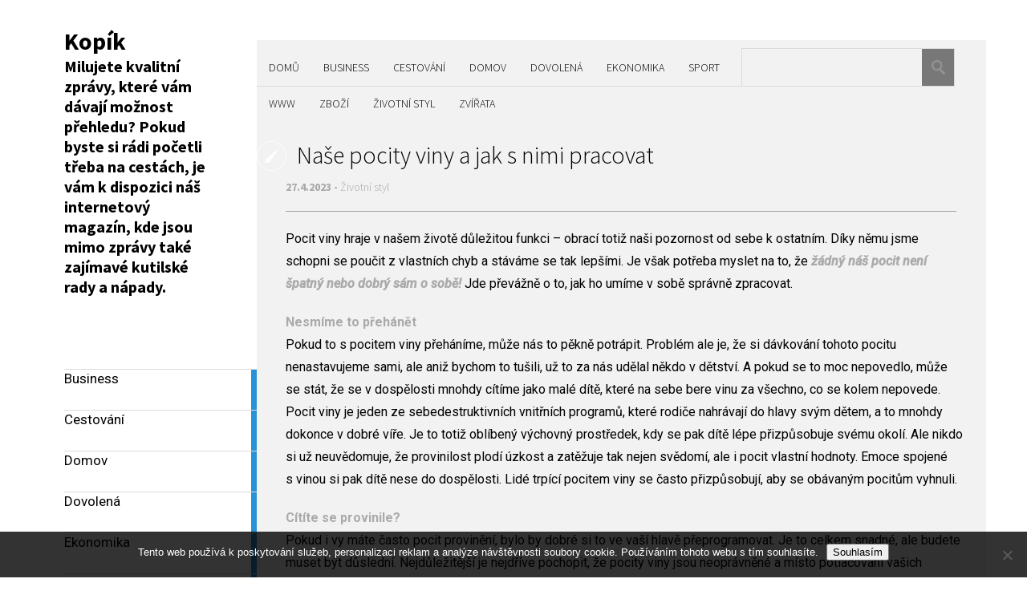

--- FILE ---
content_type: text/html; charset=UTF-8
request_url: https://www.kopik.cz/nase-pocity-viny-a-jak-s-nimi-pracovat/
body_size: 9556
content:
<!DOCTYPE html>
<html lang="cs">
	<head>
		<meta charset="UTF-8" />
		<title>Naše pocity viny a jak s nimi pracovat</title>
		<meta name="viewport" content="width=device-width, initial-scale=1.0">
		<link rel="profile" href="http://gmpg.org/xfn/11">
		<link rel="pingback" href="https://www.kopik.cz/xmlrpc.php">

		<meta name='robots' content='index, follow, max-image-preview:large, max-snippet:-1, max-video-preview:-1' />

	<!-- This site is optimized with the Yoast SEO plugin v26.8 - https://yoast.com/product/yoast-seo-wordpress/ -->
	<title>Naše pocity viny a jak s nimi pracovat</title>
	<meta name="description" content="Cítíte se často provinile? Možná si tento pocit nesete z dětství. Poradíme co dělat, aby vám věčné pocity viny přestaly brát radost ze života." />
	<link rel="canonical" href="https://www.kopik.cz/nase-pocity-viny-a-jak-s-nimi-pracovat/" />
	<meta property="og:locale" content="cs_CZ" />
	<meta property="og:type" content="article" />
	<meta property="og:title" content="Naše pocity viny a jak s nimi pracovat" />
	<meta property="og:description" content="Cítíte se často provinile? Možná si tento pocit nesete z dětství. Poradíme co dělat, aby vám věčné pocity viny přestaly brát radost ze života." />
	<meta property="og:url" content="https://www.kopik.cz/nase-pocity-viny-a-jak-s-nimi-pracovat/" />
	<meta property="og:site_name" content="Kopík" />
	<meta property="article:published_time" content="2015-11-24T08:13:44+00:00" />
	<meta property="article:modified_time" content="2023-04-27T20:23:43+00:00" />
	<meta name="author" content="kopik.cz" />
	<meta name="twitter:card" content="summary_large_image" />
	<meta name="twitter:label1" content="Napsal(a)" />
	<meta name="twitter:data1" content="kopik.cz
" />
	<meta name="twitter:label2" content="Odhadovaná doba čtení" />
	<meta name="twitter:data2" content="2 minuty" />
	<!-- / Yoast SEO plugin. -->


<link rel='dns-prefetch' href='//fonts.googleapis.com' />
<style id='wp-img-auto-sizes-contain-inline-css' type='text/css'>
img:is([sizes=auto i],[sizes^="auto," i]){contain-intrinsic-size:3000px 1500px}
/*# sourceURL=wp-img-auto-sizes-contain-inline-css */
</style>
<style id='wp-block-library-inline-css' type='text/css'>
:root{--wp-block-synced-color:#7a00df;--wp-block-synced-color--rgb:122,0,223;--wp-bound-block-color:var(--wp-block-synced-color);--wp-editor-canvas-background:#ddd;--wp-admin-theme-color:#007cba;--wp-admin-theme-color--rgb:0,124,186;--wp-admin-theme-color-darker-10:#006ba1;--wp-admin-theme-color-darker-10--rgb:0,107,160.5;--wp-admin-theme-color-darker-20:#005a87;--wp-admin-theme-color-darker-20--rgb:0,90,135;--wp-admin-border-width-focus:2px}@media (min-resolution:192dpi){:root{--wp-admin-border-width-focus:1.5px}}.wp-element-button{cursor:pointer}:root .has-very-light-gray-background-color{background-color:#eee}:root .has-very-dark-gray-background-color{background-color:#313131}:root .has-very-light-gray-color{color:#eee}:root .has-very-dark-gray-color{color:#313131}:root .has-vivid-green-cyan-to-vivid-cyan-blue-gradient-background{background:linear-gradient(135deg,#00d084,#0693e3)}:root .has-purple-crush-gradient-background{background:linear-gradient(135deg,#34e2e4,#4721fb 50%,#ab1dfe)}:root .has-hazy-dawn-gradient-background{background:linear-gradient(135deg,#faaca8,#dad0ec)}:root .has-subdued-olive-gradient-background{background:linear-gradient(135deg,#fafae1,#67a671)}:root .has-atomic-cream-gradient-background{background:linear-gradient(135deg,#fdd79a,#004a59)}:root .has-nightshade-gradient-background{background:linear-gradient(135deg,#330968,#31cdcf)}:root .has-midnight-gradient-background{background:linear-gradient(135deg,#020381,#2874fc)}:root{--wp--preset--font-size--normal:16px;--wp--preset--font-size--huge:42px}.has-regular-font-size{font-size:1em}.has-larger-font-size{font-size:2.625em}.has-normal-font-size{font-size:var(--wp--preset--font-size--normal)}.has-huge-font-size{font-size:var(--wp--preset--font-size--huge)}.has-text-align-center{text-align:center}.has-text-align-left{text-align:left}.has-text-align-right{text-align:right}.has-fit-text{white-space:nowrap!important}#end-resizable-editor-section{display:none}.aligncenter{clear:both}.items-justified-left{justify-content:flex-start}.items-justified-center{justify-content:center}.items-justified-right{justify-content:flex-end}.items-justified-space-between{justify-content:space-between}.screen-reader-text{border:0;clip-path:inset(50%);height:1px;margin:-1px;overflow:hidden;padding:0;position:absolute;width:1px;word-wrap:normal!important}.screen-reader-text:focus{background-color:#ddd;clip-path:none;color:#444;display:block;font-size:1em;height:auto;left:5px;line-height:normal;padding:15px 23px 14px;text-decoration:none;top:5px;width:auto;z-index:100000}html :where(.has-border-color){border-style:solid}html :where([style*=border-top-color]){border-top-style:solid}html :where([style*=border-right-color]){border-right-style:solid}html :where([style*=border-bottom-color]){border-bottom-style:solid}html :where([style*=border-left-color]){border-left-style:solid}html :where([style*=border-width]){border-style:solid}html :where([style*=border-top-width]){border-top-style:solid}html :where([style*=border-right-width]){border-right-style:solid}html :where([style*=border-bottom-width]){border-bottom-style:solid}html :where([style*=border-left-width]){border-left-style:solid}html :where(img[class*=wp-image-]){height:auto;max-width:100%}:where(figure){margin:0 0 1em}html :where(.is-position-sticky){--wp-admin--admin-bar--position-offset:var(--wp-admin--admin-bar--height,0px)}@media screen and (max-width:600px){html :where(.is-position-sticky){--wp-admin--admin-bar--position-offset:0px}}

/*# sourceURL=wp-block-library-inline-css */
</style><style id='global-styles-inline-css' type='text/css'>
:root{--wp--preset--aspect-ratio--square: 1;--wp--preset--aspect-ratio--4-3: 4/3;--wp--preset--aspect-ratio--3-4: 3/4;--wp--preset--aspect-ratio--3-2: 3/2;--wp--preset--aspect-ratio--2-3: 2/3;--wp--preset--aspect-ratio--16-9: 16/9;--wp--preset--aspect-ratio--9-16: 9/16;--wp--preset--color--black: #000000;--wp--preset--color--cyan-bluish-gray: #abb8c3;--wp--preset--color--white: #ffffff;--wp--preset--color--pale-pink: #f78da7;--wp--preset--color--vivid-red: #cf2e2e;--wp--preset--color--luminous-vivid-orange: #ff6900;--wp--preset--color--luminous-vivid-amber: #fcb900;--wp--preset--color--light-green-cyan: #7bdcb5;--wp--preset--color--vivid-green-cyan: #00d084;--wp--preset--color--pale-cyan-blue: #8ed1fc;--wp--preset--color--vivid-cyan-blue: #0693e3;--wp--preset--color--vivid-purple: #9b51e0;--wp--preset--gradient--vivid-cyan-blue-to-vivid-purple: linear-gradient(135deg,rgb(6,147,227) 0%,rgb(155,81,224) 100%);--wp--preset--gradient--light-green-cyan-to-vivid-green-cyan: linear-gradient(135deg,rgb(122,220,180) 0%,rgb(0,208,130) 100%);--wp--preset--gradient--luminous-vivid-amber-to-luminous-vivid-orange: linear-gradient(135deg,rgb(252,185,0) 0%,rgb(255,105,0) 100%);--wp--preset--gradient--luminous-vivid-orange-to-vivid-red: linear-gradient(135deg,rgb(255,105,0) 0%,rgb(207,46,46) 100%);--wp--preset--gradient--very-light-gray-to-cyan-bluish-gray: linear-gradient(135deg,rgb(238,238,238) 0%,rgb(169,184,195) 100%);--wp--preset--gradient--cool-to-warm-spectrum: linear-gradient(135deg,rgb(74,234,220) 0%,rgb(151,120,209) 20%,rgb(207,42,186) 40%,rgb(238,44,130) 60%,rgb(251,105,98) 80%,rgb(254,248,76) 100%);--wp--preset--gradient--blush-light-purple: linear-gradient(135deg,rgb(255,206,236) 0%,rgb(152,150,240) 100%);--wp--preset--gradient--blush-bordeaux: linear-gradient(135deg,rgb(254,205,165) 0%,rgb(254,45,45) 50%,rgb(107,0,62) 100%);--wp--preset--gradient--luminous-dusk: linear-gradient(135deg,rgb(255,203,112) 0%,rgb(199,81,192) 50%,rgb(65,88,208) 100%);--wp--preset--gradient--pale-ocean: linear-gradient(135deg,rgb(255,245,203) 0%,rgb(182,227,212) 50%,rgb(51,167,181) 100%);--wp--preset--gradient--electric-grass: linear-gradient(135deg,rgb(202,248,128) 0%,rgb(113,206,126) 100%);--wp--preset--gradient--midnight: linear-gradient(135deg,rgb(2,3,129) 0%,rgb(40,116,252) 100%);--wp--preset--font-size--small: 13px;--wp--preset--font-size--medium: 20px;--wp--preset--font-size--large: 36px;--wp--preset--font-size--x-large: 42px;--wp--preset--spacing--20: 0.44rem;--wp--preset--spacing--30: 0.67rem;--wp--preset--spacing--40: 1rem;--wp--preset--spacing--50: 1.5rem;--wp--preset--spacing--60: 2.25rem;--wp--preset--spacing--70: 3.38rem;--wp--preset--spacing--80: 5.06rem;--wp--preset--shadow--natural: 6px 6px 9px rgba(0, 0, 0, 0.2);--wp--preset--shadow--deep: 12px 12px 50px rgba(0, 0, 0, 0.4);--wp--preset--shadow--sharp: 6px 6px 0px rgba(0, 0, 0, 0.2);--wp--preset--shadow--outlined: 6px 6px 0px -3px rgb(255, 255, 255), 6px 6px rgb(0, 0, 0);--wp--preset--shadow--crisp: 6px 6px 0px rgb(0, 0, 0);}:where(.is-layout-flex){gap: 0.5em;}:where(.is-layout-grid){gap: 0.5em;}body .is-layout-flex{display: flex;}.is-layout-flex{flex-wrap: wrap;align-items: center;}.is-layout-flex > :is(*, div){margin: 0;}body .is-layout-grid{display: grid;}.is-layout-grid > :is(*, div){margin: 0;}:where(.wp-block-columns.is-layout-flex){gap: 2em;}:where(.wp-block-columns.is-layout-grid){gap: 2em;}:where(.wp-block-post-template.is-layout-flex){gap: 1.25em;}:where(.wp-block-post-template.is-layout-grid){gap: 1.25em;}.has-black-color{color: var(--wp--preset--color--black) !important;}.has-cyan-bluish-gray-color{color: var(--wp--preset--color--cyan-bluish-gray) !important;}.has-white-color{color: var(--wp--preset--color--white) !important;}.has-pale-pink-color{color: var(--wp--preset--color--pale-pink) !important;}.has-vivid-red-color{color: var(--wp--preset--color--vivid-red) !important;}.has-luminous-vivid-orange-color{color: var(--wp--preset--color--luminous-vivid-orange) !important;}.has-luminous-vivid-amber-color{color: var(--wp--preset--color--luminous-vivid-amber) !important;}.has-light-green-cyan-color{color: var(--wp--preset--color--light-green-cyan) !important;}.has-vivid-green-cyan-color{color: var(--wp--preset--color--vivid-green-cyan) !important;}.has-pale-cyan-blue-color{color: var(--wp--preset--color--pale-cyan-blue) !important;}.has-vivid-cyan-blue-color{color: var(--wp--preset--color--vivid-cyan-blue) !important;}.has-vivid-purple-color{color: var(--wp--preset--color--vivid-purple) !important;}.has-black-background-color{background-color: var(--wp--preset--color--black) !important;}.has-cyan-bluish-gray-background-color{background-color: var(--wp--preset--color--cyan-bluish-gray) !important;}.has-white-background-color{background-color: var(--wp--preset--color--white) !important;}.has-pale-pink-background-color{background-color: var(--wp--preset--color--pale-pink) !important;}.has-vivid-red-background-color{background-color: var(--wp--preset--color--vivid-red) !important;}.has-luminous-vivid-orange-background-color{background-color: var(--wp--preset--color--luminous-vivid-orange) !important;}.has-luminous-vivid-amber-background-color{background-color: var(--wp--preset--color--luminous-vivid-amber) !important;}.has-light-green-cyan-background-color{background-color: var(--wp--preset--color--light-green-cyan) !important;}.has-vivid-green-cyan-background-color{background-color: var(--wp--preset--color--vivid-green-cyan) !important;}.has-pale-cyan-blue-background-color{background-color: var(--wp--preset--color--pale-cyan-blue) !important;}.has-vivid-cyan-blue-background-color{background-color: var(--wp--preset--color--vivid-cyan-blue) !important;}.has-vivid-purple-background-color{background-color: var(--wp--preset--color--vivid-purple) !important;}.has-black-border-color{border-color: var(--wp--preset--color--black) !important;}.has-cyan-bluish-gray-border-color{border-color: var(--wp--preset--color--cyan-bluish-gray) !important;}.has-white-border-color{border-color: var(--wp--preset--color--white) !important;}.has-pale-pink-border-color{border-color: var(--wp--preset--color--pale-pink) !important;}.has-vivid-red-border-color{border-color: var(--wp--preset--color--vivid-red) !important;}.has-luminous-vivid-orange-border-color{border-color: var(--wp--preset--color--luminous-vivid-orange) !important;}.has-luminous-vivid-amber-border-color{border-color: var(--wp--preset--color--luminous-vivid-amber) !important;}.has-light-green-cyan-border-color{border-color: var(--wp--preset--color--light-green-cyan) !important;}.has-vivid-green-cyan-border-color{border-color: var(--wp--preset--color--vivid-green-cyan) !important;}.has-pale-cyan-blue-border-color{border-color: var(--wp--preset--color--pale-cyan-blue) !important;}.has-vivid-cyan-blue-border-color{border-color: var(--wp--preset--color--vivid-cyan-blue) !important;}.has-vivid-purple-border-color{border-color: var(--wp--preset--color--vivid-purple) !important;}.has-vivid-cyan-blue-to-vivid-purple-gradient-background{background: var(--wp--preset--gradient--vivid-cyan-blue-to-vivid-purple) !important;}.has-light-green-cyan-to-vivid-green-cyan-gradient-background{background: var(--wp--preset--gradient--light-green-cyan-to-vivid-green-cyan) !important;}.has-luminous-vivid-amber-to-luminous-vivid-orange-gradient-background{background: var(--wp--preset--gradient--luminous-vivid-amber-to-luminous-vivid-orange) !important;}.has-luminous-vivid-orange-to-vivid-red-gradient-background{background: var(--wp--preset--gradient--luminous-vivid-orange-to-vivid-red) !important;}.has-very-light-gray-to-cyan-bluish-gray-gradient-background{background: var(--wp--preset--gradient--very-light-gray-to-cyan-bluish-gray) !important;}.has-cool-to-warm-spectrum-gradient-background{background: var(--wp--preset--gradient--cool-to-warm-spectrum) !important;}.has-blush-light-purple-gradient-background{background: var(--wp--preset--gradient--blush-light-purple) !important;}.has-blush-bordeaux-gradient-background{background: var(--wp--preset--gradient--blush-bordeaux) !important;}.has-luminous-dusk-gradient-background{background: var(--wp--preset--gradient--luminous-dusk) !important;}.has-pale-ocean-gradient-background{background: var(--wp--preset--gradient--pale-ocean) !important;}.has-electric-grass-gradient-background{background: var(--wp--preset--gradient--electric-grass) !important;}.has-midnight-gradient-background{background: var(--wp--preset--gradient--midnight) !important;}.has-small-font-size{font-size: var(--wp--preset--font-size--small) !important;}.has-medium-font-size{font-size: var(--wp--preset--font-size--medium) !important;}.has-large-font-size{font-size: var(--wp--preset--font-size--large) !important;}.has-x-large-font-size{font-size: var(--wp--preset--font-size--x-large) !important;}
/*# sourceURL=global-styles-inline-css */
</style>

<style id='classic-theme-styles-inline-css' type='text/css'>
/*! This file is auto-generated */
.wp-block-button__link{color:#fff;background-color:#32373c;border-radius:9999px;box-shadow:none;text-decoration:none;padding:calc(.667em + 2px) calc(1.333em + 2px);font-size:1.125em}.wp-block-file__button{background:#32373c;color:#fff;text-decoration:none}
/*# sourceURL=/wp-includes/css/classic-themes.min.css */
</style>
<link rel='stylesheet' id='cookie-notice-front-css' href='https://www.kopik.cz/wp-content/plugins/cookie-notice/css/front.min.css?ver=2.5.11' type='text/css' media='all' />
<link rel='stylesheet' id='kk-star-ratings-css' href='https://www.kopik.cz/wp-content/plugins/kk-star-ratings/src/core/public/css/kk-star-ratings.min.css?ver=5.4.10.3' type='text/css' media='all' />
<link rel='stylesheet' id='parent-style-css' href='https://www.kopik.cz/wp-content/themes/metro-creativex/style.css?ver=6.9' type='text/css' media='all' />
<link rel='stylesheet' id='metro_pirate-child-style-css' href='https://www.kopik.cz/wp-content/themes/metro-pirate/style.css?ver=6.9' type='text/css' media='all' />
<link rel='stylesheet' id='metro_creativex-style-css' href='https://www.kopik.cz/wp-content/themes/metro-pirate/style.css?ver=6.9' type='text/css' media='all' />
<link rel='stylesheet' id='metro_creativex_opensans-font-css' href='//fonts.googleapis.com/css?family=Open+Sans%3A300italic%2C400italic%2C600italic%2C700italic%2C800italic%2C400%2C300%2C600%2C700%2C800&#038;ver=6.9' type='text/css' media='all' />
<link rel='stylesheet' id='metro_creativex_sourcesans-font-css' href='//fonts.googleapis.com/css?family=Source+Sans+Pro%3A200%2C300%2C400%2C600%2C700%2C900%2C200italic%2C300italic%2C400italic%2C600italic%2C700italic%2C900italic&#038;ver=6.9' type='text/css' media='all' />
<script type="text/javascript" src="https://www.kopik.cz/wp-includes/js/jquery/jquery.min.js?ver=3.7.1" id="jquery-core-js"></script>
<script type="text/javascript" src="https://www.kopik.cz/wp-includes/js/jquery/jquery-migrate.min.js?ver=3.4.1" id="jquery-migrate-js"></script>
<link rel="alternate" type="application/ld+json" href="https://www.kopik.cz/nase-pocity-viny-a-jak-s-nimi-pracovat/?format=application/ld+json" title="Structured Descriptor Document (JSON-LD format)"><script type="application/ld+json" data-source="DataFeed:WordPress" data-schema="3253-post-Default">{"@context":"https:\/\/schema.org\/","@type":"Article","@id":"https:\/\/www.kopik.cz\/nase-pocity-viny-a-jak-s-nimi-pracovat\/#Article","mainEntityOfPage":"https:\/\/www.kopik.cz\/nase-pocity-viny-a-jak-s-nimi-pracovat\/","headline":"Na\u0161e pocity viny a jak s nimi pracovat","name":"Na\u0161e pocity viny a jak s nimi pracovat","description":"C\u00edt\u00edte se \u010dasto provinile? Mo\u017en\u00e1 si tento pocit nesete z d\u011btstv\u00ed. Porad\u00edme co d\u011blat, aby v\u00e1m v\u011b\u010dn\u00e9 pocity viny p\u0159estaly br\u00e1t radost ze \u017eivota.","datePublished":"2023-04-27","dateModified":"2023-04-27","author":{"@type":"Person","@id":"https:\/\/www.kopik.cz\/author\/#Person","name":"kopik.cz\n","url":"https:\/\/www.kopik.cz\/author\/","identifier":1,"image":{"@type":"ImageObject","@id":"https:\/\/secure.gravatar.com\/avatar\/01173f1da90dde8adb887d6793fa4e42c4004e53f8d645d9b1cb57c2dee8e188?s=96&d=mm&r=g","url":"https:\/\/secure.gravatar.com\/avatar\/01173f1da90dde8adb887d6793fa4e42c4004e53f8d645d9b1cb57c2dee8e188?s=96&d=mm&r=g","height":96,"width":96}},"publisher":{"@type":"Organization","name":"kopik.cz","logo":{"@type":"ImageObject","@id":"\/logo.png","url":"\/logo.png","width":600,"height":60}},"url":"https:\/\/www.kopik.cz\/nase-pocity-viny-a-jak-s-nimi-pracovat\/","about":["\u017divotn\u00ed styl"],"wordCount":445,"articleBody":"Pocit viny hraje v\u00a0na\u0161em \u017eivot\u011b d\u016fle\u017eitou funkci \u2013 obrac\u00ed toti\u017e na\u0161i pozornost od sebe k\u00a0ostatn\u00edm. D\u00edky n\u011bmu jsme schopni se pou\u010dit z\u00a0vlastn\u00edch chyb a st\u00e1v\u00e1me se tak lep\u0161\u00edmi. Je v\u0161ak pot\u0159eba myslet na to, \u017ee \u017e\u00e1dn\u00fd n\u00e1\u0161 pocit nen\u00ed \u0161patn\u00fd nebo dobr\u00fd s\u00e1m o sob\u011b! Jde p\u0159ev\u00e1\u017en\u011b o to, jak ho um\u00edme v\u00a0sob\u011b spr\u00e1vn\u011b zpracovat.Nesm\u00edme to p\u0159eh\u00e1n\u011btPokud to s\u00a0pocitem viny p\u0159eh\u00e1n\u00edme, m\u016f\u017ee n\u00e1s to p\u011bkn\u011b potr\u00e1pit. Probl\u00e9m ale je, \u017ee si d\u00e1vkov\u00e1n\u00ed tohoto pocitu nenastavujeme sami, ale ani\u017e bychom to tu\u0161ili, u\u017e to za n\u00e1s ud\u011blal n\u011bkdo v\u00a0d\u011btstv\u00ed. A pokud se to moc nepovedlo, m\u016f\u017ee se st\u00e1t, \u017ee se v\u00a0dosp\u011blosti mnohdy c\u00edt\u00edme jako mal\u00e9 d\u00edt\u011b, kter\u00e9 na sebe bere vinu za v\u0161echno, co se kolem nepovede. Pocit viny je jeden ze sebedestruktivn\u00edch vnit\u0159n\u00edch program\u016f, kter\u00e9 rodi\u010de nahr\u00e1vaj\u00ed do hlavy sv\u00fdm d\u011btem, a to mnohdy dokonce v\u00a0dobr\u00e9 v\u00ed\u0159e. Je to toti\u017e obl\u00edben\u00fd v\u00fdchovn\u00fd prost\u0159edek, kdy se pak d\u00edt\u011b l\u00e9pe p\u0159izp\u016fsobuje sv\u00e9mu okol\u00ed. Ale nikdo si u\u017e neuv\u011bdomuje, \u017ee provinilost plod\u00ed \u00fazkost a zat\u011b\u017euje tak nejen sv\u011bdom\u00ed, ale i pocit vlastn\u00ed hodnoty. Emoce spojen\u00e9 s\u00a0vinou si pak d\u00edt\u011b nese do dosp\u011blosti. Lid\u00e9 trp\u00edc\u00ed pocitem viny se \u010dasto p\u0159izp\u016fsobuj\u00ed, aby se ob\u00e1van\u00fdm pocit\u016fm vyhnuli.C\u00edt\u00edte se provinile?Pokud i vy m\u00e1te \u010dasto pocit provin\u011bn\u00ed, bylo by dobr\u00e9 si to ve va\u0161\u00ed hlav\u011b p\u0159eprogramovat. Je to celkem snadn\u00e9, ale budete muset b\u00fdt d\u016fsledn\u00ed. Nejd\u016fle\u017eit\u011bj\u0161\u00ed je nejd\u0159\u00edve pochopit, \u017ee pocity viny jsou neopr\u00e1vn\u011bn\u00e9 a m\u00edsto potla\u010dov\u00e1n\u00ed va\u0161ich vlastn\u00edch pot\u0159eb byste m\u011bli cht\u00edt uspokojovat sv\u00e9 skute\u010dn\u00e9 pot\u0159eby, i navzdory tomu, co od v\u00e1s \u010dekaj\u00ed druz\u00ed. M\u011bli byste cht\u00edt \u0159\u00edkat a d\u011blat to, co si mysl\u00edte.Jak bojovat s\u00a0pocitem vinyJe dobr\u00e9 se soust\u0159edit na to, co se ve v\u00e1s d\u011bje v\u00a0moment\u011b, kdy se rozj\u00ed\u017ed\u00ed zn\u00e1m\u00fd nep\u0159\u00edjemn\u00fd pocit viny. Zkuste t\u011bmto pocit\u016fm nepropadnout a v\u00a0klidu a bez emocion\u00e1ln\u00edho zabarven\u00ed si p\u0159ehrajte situaci, kter\u00e1 je odstartovala. Sami uvid\u00edte, \u017ee nen\u00ed d\u016fvod se znepokojovat, st\u00e1vat se vin\u00edky a zbyte\u010dn\u011b si tak kazit den.                                                                                                                                                                                                                                                                                                                                                                                        4.5\/5 - (2 votes)        "}</script>
<script type="application/ld+json" data-source="DataFeed:WordPress" data-schema="Breadcrumb">{"@context":"https:\/\/schema.org\/","@type":"BreadcrumbList","itemListElement":[{"@type":"ListItem","position":1,"name":"Na\u0161e pocity viny a jak s nimi pracovat","item":"https:\/\/www.kopik.cz\/nase-pocity-viny-a-jak-s-nimi-pracovat\/#breadcrumbitem"}]}</script>
<script type="application/ld+json">{
    "@context": "https://schema.org/",
    "@type": "CreativeWorkSeries",
    "name": "Naše pocity viny a jak s nimi pracovat",
    "aggregateRating": {
        "@type": "AggregateRating",
        "ratingValue": "4.5",
        "bestRating": "5",
        "ratingCount": "2"
    }
}</script><link rel="icon" type="image/png" href="/wp-content/uploads/fbrfg/favicon-96x96.png" sizes="96x96" />
<link rel="icon" type="image/svg+xml" href="/wp-content/uploads/fbrfg/favicon.svg" />
<link rel="shortcut icon" href="/wp-content/uploads/fbrfg/favicon.ico" />
<link rel="apple-touch-icon" sizes="180x180" href="/wp-content/uploads/fbrfg/apple-touch-icon.png" />
<link rel="manifest" href="/wp-content/uploads/fbrfg/site.webmanifest" />		<style type="text/css" id="wp-custom-css">
			#topside ,#content {
	background: #f2f2f2;
	margin-left: 0;
}
#topside {
	margin-top: 50px;
	padding-top: 10px;
}
body {
	background: #fff;
}
#content a {
	color: #0000ff;
}		</style>
			</head>
	<body class="wp-singular post-template-default single single-post postid-3253 single-format-standard wp-theme-metro-creativex wp-child-theme-metro-pirate cookies-not-set">
		
	<header class="header">
						<div id="logo">
				
				
				<div class="header-logo-wrap"><h1 class='site-title'><a href='https://www.kopik.cz/' title='Kopík' rel='home'>Kopík</a></h1><h2 class='site-description'>
Milujete kvalitní zprávy, které vám dávají možnost přehledu? Pokud byste si rádi početli třeba na cestách, je vám k dispozici náš internetový magazín, kde jsou mimo zprávy také zajímavé kutilské rady a nápady.</h2></div>			</div><!-- /logo -->
			<div class="openmenuresp">Menu</div>
						<div class="navrespgradient"></div>
			<nav>

<a href="https://www.kopik.cz/business/" class="color-code" title="Business">
<span>Business</span>
<div class="read bg-code">
<p>40</p><span>články/ů</span>
</div>
</a>
<a href="https://www.kopik.cz/cestovani/" class="color-code" title="Cestování">
<span>Cestování</span>
<div class="read bg-code">
<p>9</p><span>články/ů</span>
</div>
</a>
<a href="https://www.kopik.cz/domov/" class="color-code" title="Domov">
<span>Domov</span>
<div class="read bg-code">
<p>17</p><span>články/ů</span>
</div>
</a>
<a href="https://www.kopik.cz/dovolena/" class="color-code" title="Dovolená">
<span>Dovolená</span>
<div class="read bg-code">
<p>8</p><span>články/ů</span>
</div>
</a>
<a href="https://www.kopik.cz/ekonomika/" class="color-code" title="Ekonomika">
<span>Ekonomika</span>
<div class="read bg-code">
<p>15</p><span>články/ů</span>
</div>
</a>
<a href="https://www.kopik.cz/nezarazene/" class="color-code" title="Nezařazené">
<span>Nezařazené</span>
<div class="read bg-code">
<p>2</p><span>články/ů</span>
</div>
</a>
<a href="https://www.kopik.cz/sport/" class="color-code" title="Sport">
<span>Sport</span>
<div class="read bg-code">
<p>8</p><span>články/ů</span>
</div>
</a>
<a href="https://www.kopik.cz/www/" class="color-code" title="Www">
<span>Www</span>
<div class="read bg-code">
<p>6</p><span>články/ů</span>
</div>
</a>
<a href="https://www.kopik.cz/zbozi/" class="color-code" title="Zboží">
<span>Zboží</span>
<div class="read bg-code">
<p>73</p><span>články/ů</span>
</div>
</a>
<a href="https://www.kopik.cz/zivotni-styl/" class="color-code" title="Životní styl">
<span>Životní styl</span>
<div class="read bg-code">
<p>13</p><span>články/ů</span>
</div>
</a>
<a href="https://www.kopik.cz/zvirata/" class="color-code" title="Zvířata">
<span>Zvířata</span>
<div class="read bg-code">
<p>10</p><span>články/ů</span>
</div>
</a></nav>
<div class="left-sidebar sidebar-desktop">
	</div>
<div id="social"></div>	</header>
		<div id="topside">
			<div class="pages">
				<div class="menu-menu-1-container"><ul id="menu-menu-1" class="menu"><li id="menu-item-881" class="menu-item menu-item-type-custom menu-item-object-custom menu-item-881"><a href="/">Domů</a></li>
<li id="menu-item-875" class="menu-item menu-item-type-taxonomy menu-item-object-category menu-item-875"><a href="https://www.kopik.cz/business/">Business</a></li>
<li id="menu-item-876" class="menu-item menu-item-type-taxonomy menu-item-object-category menu-item-876"><a href="https://www.kopik.cz/cestovani/">Cestování</a></li>
<li id="menu-item-877" class="menu-item menu-item-type-taxonomy menu-item-object-category menu-item-877"><a href="https://www.kopik.cz/domov/">Domov</a></li>
<li id="menu-item-878" class="menu-item menu-item-type-taxonomy menu-item-object-category menu-item-878"><a href="https://www.kopik.cz/dovolena/">Dovolená</a></li>
<li id="menu-item-879" class="menu-item menu-item-type-taxonomy menu-item-object-category menu-item-879"><a href="https://www.kopik.cz/ekonomika/">Ekonomika</a></li>
<li id="menu-item-880" class="menu-item menu-item-type-taxonomy menu-item-object-category menu-item-880"><a href="https://www.kopik.cz/sport/">Sport</a></li>
<li id="menu-item-882" class="menu-item menu-item-type-taxonomy menu-item-object-category menu-item-882"><a href="https://www.kopik.cz/www/">Www</a></li>
<li id="menu-item-883" class="menu-item menu-item-type-taxonomy menu-item-object-category menu-item-883"><a href="https://www.kopik.cz/zbozi/">Zboží</a></li>
<li id="menu-item-884" class="menu-item menu-item-type-taxonomy menu-item-object-category current-post-ancestor current-menu-parent current-post-parent menu-item-884"><a href="https://www.kopik.cz/zivotni-styl/">Životní styl</a></li>
<li id="menu-item-885" class="menu-item menu-item-type-taxonomy menu-item-object-category menu-item-885"><a href="https://www.kopik.cz/zvirata/">Zvířata</a></li>
</ul></div>			</div><!--/pages-->

			<div id="searchform">
				<form role="search" method="get" action="https://www.kopik.cz/">	<input type="text" class="searchtext" value="" name="s" title="Vyhledávání">	<input type="submit" class="searchbutton" value=" "></form>			</div><!--/searchform-->

			<div class="clearfix"></div>

				<h1 class="insidepost" style="background-image:url(
https://www.kopik.cz/wp-content/themes/metro-creativex/images/pt_standard.png);">Naše pocity viny a jak s nimi pracovat</h1>
<div class="insidepost_date">27.4.2023 - <a href="https://www.kopik.cz/zivotni-styl/" rel="category tag">Životní styl</a></div>
		</div><!--/topside-->
				<div id="content">
			<div class="post">
				<p>Pocit viny hraje v našem životě důležitou funkci – obrací totiž naši pozornost od sebe k ostatním. Díky němu jsme schopni se poučit z vlastních chyb a stáváme se tak lepšími. Je však potřeba myslet na to, že <strong><em>žádný náš pocit není špatný nebo dobrý sám o sobě!</em></strong> Jde převážně o to, jak ho umíme v sobě správně zpracovat.</p>
<p><strong>Nesmíme to přehánět</strong><br />
Pokud to s pocitem viny přeháníme, může nás to pěkně potrápit. Problém ale je, že si dávkování tohoto pocitu nenastavujeme sami, ale aniž bychom to tušili, už to za nás udělal někdo v dětství. A pokud se to moc nepovedlo, může se stát, že se v dospělosti mnohdy cítíme jako malé dítě, které na sebe bere vinu za všechno, co se kolem nepovede. Pocit viny je jeden ze sebedestruktivních vnitřních programů, které rodiče nahrávají do hlavy svým dětem, a to mnohdy dokonce v dobré víře. Je to totiž oblíbený výchovný prostředek, kdy se pak dítě lépe přizpůsobuje svému okolí. Ale nikdo si už neuvědomuje, že provinilost plodí úzkost a zatěžuje tak nejen svědomí, ale i pocit vlastní hodnoty. Emoce spojené s vinou si pak dítě nese do dospělosti. Lidé trpící pocitem viny se často přizpůsobují, aby se obávaným pocitům vyhnuli.</p>
<p><strong>Cítíte se provinile?</strong><br />
Pokud i vy máte často pocit provinění, bylo by dobré si to ve vaší hlavě přeprogramovat. Je to celkem snadné, ale budete muset být důslední. Nejdůležitější je nejdříve pochopit, že pocity viny jsou neoprávněné a místo potlačování vašich vlastních potřeb byste měli chtít uspokojovat své skutečné potřeby, i navzdory tomu, co od vás čekají druzí. Měli byste chtít říkat a dělat to, co si myslíte.</p>
<p><strong>Jak bojovat s pocitem viny</strong><br />
Je dobré se soustředit na to, co se ve vás děje v momentě, kdy se rozjíždí známý nepříjemný pocit viny. Zkuste těmto pocitům nepropadnout a v klidu a bez emocionálního zabarvení si přehrajte situaci, která je odstartovala. Sami uvidíte, že není důvod se znepokojovat, stávat se viníky a zbytečně si tak kazit den.</p>


<div class="kk-star-ratings kksr-auto kksr-align-left kksr-valign-bottom"
    data-payload='{&quot;align&quot;:&quot;left&quot;,&quot;id&quot;:&quot;3253&quot;,&quot;slug&quot;:&quot;default&quot;,&quot;valign&quot;:&quot;bottom&quot;,&quot;ignore&quot;:&quot;&quot;,&quot;reference&quot;:&quot;auto&quot;,&quot;class&quot;:&quot;&quot;,&quot;count&quot;:&quot;2&quot;,&quot;legendonly&quot;:&quot;&quot;,&quot;readonly&quot;:&quot;&quot;,&quot;score&quot;:&quot;4.5&quot;,&quot;starsonly&quot;:&quot;&quot;,&quot;best&quot;:&quot;5&quot;,&quot;gap&quot;:&quot;5&quot;,&quot;greet&quot;:&quot;&quot;,&quot;legend&quot;:&quot;4.5\/5 - (2 votes)&quot;,&quot;size&quot;:&quot;20&quot;,&quot;title&quot;:&quot;Naše pocity viny a jak s nimi pracovat&quot;,&quot;width&quot;:&quot;110&quot;,&quot;_legend&quot;:&quot;{score}\/{best} - ({count} {votes})&quot;,&quot;font_factor&quot;:&quot;1.25&quot;}'>
            
<div class="kksr-stars">
    
<div class="kksr-stars-inactive">
            <div class="kksr-star" data-star="1" style="padding-right: 5px">
            

<div class="kksr-icon" style="width: 20px; height: 20px;"></div>
        </div>
            <div class="kksr-star" data-star="2" style="padding-right: 5px">
            

<div class="kksr-icon" style="width: 20px; height: 20px;"></div>
        </div>
            <div class="kksr-star" data-star="3" style="padding-right: 5px">
            

<div class="kksr-icon" style="width: 20px; height: 20px;"></div>
        </div>
            <div class="kksr-star" data-star="4" style="padding-right: 5px">
            

<div class="kksr-icon" style="width: 20px; height: 20px;"></div>
        </div>
            <div class="kksr-star" data-star="5" style="padding-right: 5px">
            

<div class="kksr-icon" style="width: 20px; height: 20px;"></div>
        </div>
    </div>
    
<div class="kksr-stars-active" style="width: 110px;">
            <div class="kksr-star" style="padding-right: 5px">
            

<div class="kksr-icon" style="width: 20px; height: 20px;"></div>
        </div>
            <div class="kksr-star" style="padding-right: 5px">
            

<div class="kksr-icon" style="width: 20px; height: 20px;"></div>
        </div>
            <div class="kksr-star" style="padding-right: 5px">
            

<div class="kksr-icon" style="width: 20px; height: 20px;"></div>
        </div>
            <div class="kksr-star" style="padding-right: 5px">
            

<div class="kksr-icon" style="width: 20px; height: 20px;"></div>
        </div>
            <div class="kksr-star" style="padding-right: 5px">
            

<div class="kksr-icon" style="width: 20px; height: 20px;"></div>
        </div>
    </div>
</div>
                

<div class="kksr-legend" style="font-size: 16px;">
            4.5/5 - (2 votes)    </div>
    </div>
				<div class="clearfix"></div>
				 
			</div><!--/post-->
								</div><!-- /content -->
				<div class="left-sidebar sidebar-mobile">						</div>		<div class="clearfix"></div>		<footer>			<span class="alignleft">&copy; 2026 <a href="https://www.kopik.cz" title="Kopík">Kopík</a><span> &mdash; Používá <a href="https://cs.wordpress.org/">WordPress</a> (v češtině)</span></span><br\>			<span class="alignright">Šablona od <a rel="nofollow" target="_blank" href="https://themeisle.com/themes/metrox/">ThemeIsle</a> </span>						</footer>	<script type="speculationrules">
{"prefetch":[{"source":"document","where":{"and":[{"href_matches":"/*"},{"not":{"href_matches":["/wp-*.php","/wp-admin/*","/wp-content/uploads/*","/wp-content/*","/wp-content/plugins/*","/wp-content/themes/metro-pirate/*","/wp-content/themes/metro-creativex/*","/*\\?(.+)"]}},{"not":{"selector_matches":"a[rel~=\"nofollow\"]"}},{"not":{"selector_matches":".no-prefetch, .no-prefetch a"}}]},"eagerness":"conservative"}]}
</script>
<script type="text/javascript" id="cookie-notice-front-js-before">
/* <![CDATA[ */
var cnArgs = {"ajaxUrl":"https:\/\/www.kopik.cz\/wp-admin\/admin-ajax.php","nonce":"1093ce99c8","hideEffect":"fade","position":"bottom","onScroll":true,"onScrollOffset":250,"onClick":false,"cookieName":"cookie_notice_accepted","cookieTime":2592000,"cookieTimeRejected":2592000,"globalCookie":false,"redirection":false,"cache":true,"revokeCookies":false,"revokeCookiesOpt":"automatic"};

//# sourceURL=cookie-notice-front-js-before
/* ]]> */
</script>
<script type="text/javascript" src="https://www.kopik.cz/wp-content/plugins/cookie-notice/js/front.min.js?ver=2.5.11" id="cookie-notice-front-js"></script>
<script type="text/javascript" id="kk-star-ratings-js-extra">
/* <![CDATA[ */
var kk_star_ratings = {"action":"kk-star-ratings","endpoint":"https://www.kopik.cz/wp-admin/admin-ajax.php","nonce":"e5c37e509c"};
//# sourceURL=kk-star-ratings-js-extra
/* ]]> */
</script>
<script type="text/javascript" src="https://www.kopik.cz/wp-content/plugins/kk-star-ratings/src/core/public/js/kk-star-ratings.min.js?ver=5.4.10.3" id="kk-star-ratings-js"></script>
<script type="text/javascript" src="https://www.kopik.cz/wp-content/themes/metro-creativex/js/script.js?ver=1.0" id="metro_creativex_jscript-js"></script>
<script type="text/javascript" src="https://www.kopik.cz/wp-content/themes/metro-creativex/js/jquery.carouFredSel-6.1.0.js?ver=6.1" id="metro_creativex_carouFredSel-js"></script>
 <style type="text/css"></style>
		<!-- Cookie Notice plugin v2.5.11 by Hu-manity.co https://hu-manity.co/ -->
		<div id="cookie-notice" role="dialog" class="cookie-notice-hidden cookie-revoke-hidden cn-position-bottom" aria-label="Cookie Notice" style="background-color: rgba(0,0,0,0.8);"><div class="cookie-notice-container" style="color: #fff"><span id="cn-notice-text" class="cn-text-container">Tento web používá k poskytování služeb, personalizaci reklam a analýze návštěvnosti soubory cookie. Používáním tohoto webu s tím souhlasíte.</span><span id="cn-notice-buttons" class="cn-buttons-container"><button id="cn-accept-cookie" data-cookie-set="accept" class="cn-set-cookie cn-button cn-button-custom button" aria-label="Souhlasím">Souhlasím</button></span><button type="button" id="cn-close-notice" data-cookie-set="accept" class="cn-close-icon" aria-label="No"></button></div>
			
		</div>
		<!-- / Cookie Notice plugin -->	</body></html>